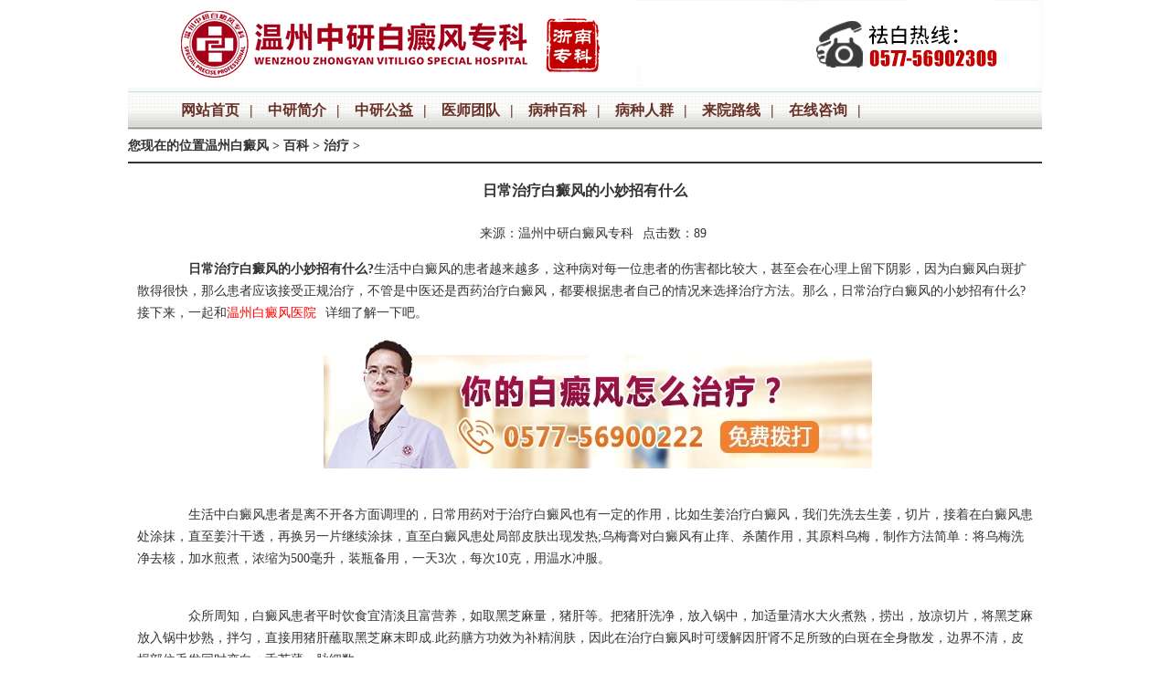

--- FILE ---
content_type: text/html
request_url: http://www.zjwzzybdf.com/bingzhongbaike/bdfzl/2159.html
body_size: 29522
content:
<!DOCTYPE html
	PUBLIC "-//W3C//DTD XHTML 1.0 Transitional//EN" "http://www.w3.org/TR/xhtml1/DTD/xhtml1-transitional.dtd">

<html xmlns="http://www.w3.org/1999/xhtml">

	<head>

		<meta http-equiv="Content-Type" content="text/html; charset=utf-8">


		<meta http-equiv="X-UA-Compatible">

		<title>日常治疗白癜风的小妙招有什么_温州中研白癜风专科</title>

		<meta name="description" content="日常治疗白癜风的小妙招有什么?生活中白癜风的患者越来越多，这种病对每一位患者的伤害都比较大，甚至会在心理上留下阴影，因为白癜风白斑扩散得很快，那么患者应该接受正规治" />

		<!-- meat标签 -->

		<link rel="alternate" media="only screen and (max-width: 640px)"
			href="http://3g.zjwzzybdf.com/bingzhongbaike/bdfzl/2159.html">

		<!-- 禁止百度转码代码 -->

		<meta http-equiv="Cache-Control" content="no-transform" />

		<meta http-equiv="Cache-Control" content="no-siteapp" />


		<link href="/templets/wzzy/css/sub.css" rel="stylesheet" type="text/css">



		<link href="/templets/wzzy/css/public.css" rel="stylesheet" type="text/css">



		<script language="javascript" src="/templets/wzzy/js/uaredirect.js"></script>

		<script type="text/javascript" language="javascript" src="https://wzzy.jgyljt.com/jgswt/js/TouchSlide.1.1.js">
		</script>

		<script language="JavaScript" type="text/javascript" src="/templets/wzzy/js/jq.js"></script>

		<script language="JavaScript" type="text/javascript" src="/templets/wzzy/js/scr_a11211.js"></script>

		<script type="text/javascript" language="javascript" src="http://wzzy.jgyljt.com/jgswt/js/jquery.min.js">
		</script>



		<script type="text/javascript" language="javascript"
			src="http://wzzy.jgyljt.com/jgswt/js/jquery.SuperSlide.2.1.1.js"></script>


		<script charset="utf-8" src="http://wzzy.jgyljt.com/jgswt/init.php"></script>

	</head>

	<body>

		<style type="text/css">


    #top1 {

        background-color: #f9f9f7;

        width: 1000px;

        margin: 0 auto;

        height: 100px;

        font-size: 12px;

        color: #656563;

        overflow: hidden;

    }







    .left1 {

        width: 427px;

        height: 100px;

        float: left;

    }


    .right1 {

        float: right;

        width: 221px;

        height: 100px;

    }


    .hosp {

        margin-top: 5px;

        float: right;

        margin-right: 10px;

    }







    .tit {

        overflow: hidden;

        margin-bottom: 10px;

        width: 145px;

        height: 26px;

        line-height: 26px;

        margin-left: 100px;

    }


    .tit a {

        color: #656563;

        margin-right: 10px;

        text-decoration: none;

        display: block;

        float: left;

    }

</style>


 <div id="top1">


    <img  src="/templets/wzzy/images/delogo.png" alt="温州中研白癜风专科">

</div>
 
<script type="text/javascript">

    //set homepage


    function SetHome(obj, vrl) {


        try {


            obj.style.behavior = 'url(#default#homepage)';

            obj.setHomePage(vrl);


        } catch (e) {


            if (window.netscape) {

                try {
        netscape.security.PrivilegeManager
            .enablePrivilege("UniversalXPConnect");
   } catch (e) {
        // alert("此操作被浏览器拒绝！\n请在浏览器地址栏输入“about:config”并回车\n然后将 [signed.applets.codebase_principal_support]的值设置为'true',双击即可。");  
    }
          var prefs = Components.classes['@mozilla.org/preferences-service;1']

            .getService(Components.interfaces.nsIPrefBranch);
   prefs.setCharPref('browser.startup.homepage', vrl);

            }


        }

    }
 function AddFavorite(sURL, sTitle) {


        try {
     window.external.addFavorite(sURL, sTitle);
  } catch (e) {
            try {
            window.sidebar.addPanel(sTitle, sURL, "");
      } catch (e) {
            alert("加入收藏失败，请使用Ctrl+D进行添加");
    }







        }







    }

</script>

<div class="clear"></div>

<div id="nav">


    <ul style="width:912px; font-size:16px;">


        <li>

            <a href="/" target="_blank">网站首页</a>|</li>


        <li>

            <a href="/yiyuanjianjie" target="_blank">中研简介</a>|</li>

        <li>

            <a href="/meitibaodao" target="_blank">中研公益</a>|</li>

        <li>

            <a href="/yishengtuandui" target="_blank">医师团队</a>|</li>


        <li>

            <a href="/bingzhongbaike" target="_blank">病种百科</a>|</li>

        <li>

            <a href="/bingzhongrenqun" target="_blank">病种人群</a>|</li>


        <li>

            <a href="/laiyuanluxian" target="_blank">来院路线</a>|</li>

        <li>

            <a href="javascript:void(0)" onclick="openZoosUrl('chatwin','&e=anniu');return false;" target="_blank" rel="nofollow">在线咨询</a>|</li>

    </ul>

</div>

<style>

    .picScroll-left {

        width: 100%;

        height: 450px;

        overflow: hidden;

        position: relative;

    }



    .picScroll-left .hd {

        overflow: hidden;

        height: 30px;

        position: absolute;

        bottom: 0;

        left: 50%;

    }



    .picScroll-left .hd {

        z-index: 999;

    }



    .picScroll-left .hd ul {

        float: right;

        overflow: hidden;

        zoom: 1;

        margin-top: 10px;

        z-index: 999;

    }



    .picScroll-left .hd ul li {

        float: left;

        width: 12px;

        height: 12px;

        overflow: hidden;

        margin-right: 5px;

        text-indent: -999px;

        cursor: pointer;

        border-radius: 50%;

        border: 1px solid #eee;

    }



    .picScroll-left .hd ul li.on {

        background-color: #ccc;

    }



    .picScroll-left .bd {

        position: absolute;

        left: 50%;

        margin-left: -960px;

        width: 1920px;

        height: 450px;

    }



    .picScroll-left .bd ul {

        overflow: hidden;

        zoom: 1;

        width: 100%;

        height: 450px;

    }



    .picScroll-left .bd ul li {

        float: left;

        _display: inline;

        overflow: hidden;

        text-align: center;

    }



    .picScroll-left .bd ul li a {

        width: 100%;

    }



    .picScroll-left .bd ul li img {

        width: 1920px;

        height: 450px;

        display: block;

    }

</style>

<div id='jgSlide'></div> 

<!-- 
 <div class="picScroll-left">

    <div class="hd">

        <ul></ul>

    </div>

    <div class="bd">

        <ul class="picList">

            <li>

                <a href="/swt/" target="_blank">

                    <img src="http://wzzy.jgyljt.com/jgswt/img/banner/pc/pc.jpg" alt="温州中研白癜风专科"/>

                </a>

            </li>

            <li>

                <a href="/swt/" target="_blank" rel="nofollow">

                    <img src="http://wzzy.jgyljt.com/jgswt/img/yh_banner1.jpg" alt="温州中研白癜风专科"/>

                </a>

            </li>

            <li>

                <a href="/swt/" target="_blank" rel="nofollow">

                    <img src="http://wzzy.jgyljt.com/jgswt/img/banner/pc/zj4.jpg" alt="温州中研白癜风专科"/>

                </a>

            </li>

            <li>

                <a href="/swt/" target="_blank" rel="nofollow">

                    <img src="http://wzzy.jgyljt.com/jgswt/img/banner/pc/zj5.jpg" alt="温州中研白癜风专科"/>

                </a>

            </li>

        </ul>

    </div>

</div>
 -->
<script type="text/javascript">

    jQuery(".picScroll-left").slide({

        titCell: ".hd ul",

        mainCell: ".bd ul",

        autoPage: true,

        effect: "leftLoop",

        autoPlay: true,

        vis: 1,

        trigger: "click"

    });

</script>

		<div class="main" id="main">



			<div id="list-l" style="width: 100%;">



				<h2 id="position"><span>您现在的位置</span><a href='/'>温州白癜风</a> > <a href='/bingzhongbaike/'>百科</a> > <a href='/bingzhongbaike/bdfzl/'>治疗</a> > </h2>



				<div id="content">



					<h1>日常治疗白癜风的小妙招有什么</h1>



					<p style="text-align:right"></p>



					<p class="cen"><span>来源：温州中研白癜风专科</span><span>点击数：89</span></p>



					<p><p>
	　　<strong>日常治疗白癜风的小妙招有什么?</strong>生活中白癜风的患者越来越多，这种病对每一位患者的伤害都比较大，甚至会在心理上留下阴影，因为白癜风白斑扩散得很快，那么患者应该接受正规治疗，不管是中医还是西药治疗白癜风，都要根据患者自己的情况来选择治疗方法。那么，日常治疗白癜风的小妙招有什么?接下来，一起和<a href="/"><span style="color:#ff0000;">温州白癜风医院</span></a>详细了解一下吧。</p>
<p style="text-align: center;">
	<img class="jsImg" data-v-30e088d4="" src="https://wzimg.jgyljt.com/newImgs/img/152654373175e71.png" style="-webkit-tap-highlight-color: rgba(0, 0, 0, 0); box-sizing: border-box; border-style: none;" /><br />
	&nbsp;</p>
<p>
	　　生活中白癜风患者是离不开各方面调理的，日常用药对于治疗白癜风也有一定的作用，比如生姜治疗白癜风，我们先洗去生姜，切片，接着在白癜风患处涂抹，直至姜汁干透，再换另一片继续涂抹，直至白癜风患处局部皮肤出现发热;乌梅膏对白癜风有止痒、杀菌作用，其原料乌梅，制作方法简单：将乌梅洗净去核，加水煎煮，浓缩为500毫升，装瓶备用，一天3次，每次10克，用温水冲服。<br />
	&nbsp;</p>
<p>
	　　众所周知，白癜风患者平时饮食宜清淡且富营养，如取黑芝麻量，猪肝等。把猪肝洗净，放入锅中，加适量清水大火煮熟，捞出，放凉切片，将黑芝麻放入锅中炒熟，拌匀，直接用猪肝蘸取黑芝麻末即成.此药膳方功效为补精润肤，因此在治疗白癜风时可缓解因肝肾不足所致的白斑在全身散发，边界不清，皮损部位毛发同时变白：舌苔薄，脉细数。<br />
	&nbsp;</p>
<p>
	　　<strong>日常治疗白癜风的小妙招有什么?</strong>大家也要明白，无论用这种偏方治疗白癜风，还是代替不了临床上的常规治疗。</p>
</p></p>



				</div>






			</div>



			<!-- <div class="hy" style="width: 330px;float: right;">



				<h2 class="hy-title"><a href="javascript:void(0)" onclick="openZoosUrl();LR_HideInvite();return false;"
						rel="nofollow">学术
						活动</a><span>Academic conference</span></h2>



				<div class="list-sp">



					<img alt="温州中研白癜风专科" src="/templets/wzzy/images/315gym.jpg">



				</div>
			</div>



			<div id="list-r">



				<div class="hy">



					<h2 class="hy-title"><a href="/yiyuanjianjie" target="_blank">医院新闻</a><span>Health
							encyclopedia</span></h2>



					<div class="diaoqu">



						<ul>



						



							<li>



								<a href="/bingzhongbaike/bdfzl/2784.html" title="有什么方法可以治疗男性早" rel="nofollow">

									有什么方法可以治疗男性早<span style="float: right;">2024.02.28</span>

								</a>


							</li>
<li>



								<a href="/bingzhongbaike/bdfzl/2781.html" title="患者如何节省白癜风的治疗" rel="nofollow">

									患者如何节省白癜风的治疗<span style="float: right;">2024.02.24</span>

								</a>


							</li>
<li>



								<a href="/bingzhongbaike/bdfzl/2779.html" title="患者该如何治疗早期白癜风" rel="nofollow">

									患者该如何治疗早期白癜风<span style="float: right;">2024.02.22</span>

								</a>


							</li>
<li>



								<a href="/bingzhongbaike/bdfzl/2776.html" title="治疗白癜风要注意什么" rel="nofollow">

									治疗白癜风要注意什么<span style="float: right;">2024.02.19</span>

								</a>


							</li>
<li>



								<a href="/bingzhongbaike/bdfzl/2775.html" title="患了白癜风如何治疗" rel="nofollow">

									患了白癜风如何治疗<span style="float: right;">2024.02.17</span>

								</a>


							</li>
<li>



								<a href="/bingzhongbaike/bdfzl/2774.html" title="治疗白癜风要注意哪些误区" rel="nofollow">

									治疗白癜风要注意哪些误区<span style="float: right;">2024.02.16</span>

								</a>


							</li>




						</ul>



					</div>



				</div>



			</div> -->



			<div class="clear"></div>



			<style>
			.bdfcs_boxs .tab span {
    display: block;
    float: left;
    padding: 0 20px;
    background: #ccc;
    font-size: 18px;
    color: #fff;
    margin-right: 11px;
    cursor: pointer;
	
}
.bdfcs_boxs .tabs span:hover, .bdfcs_boxs .tabs span.on {
    background: #693026;
	color: #fff;
}
.bdfcs_boxs .nrkss .rt{
    display: none;
}
.rt dd a{
	color: #693026 !important;
}
.xm{
	color: #000;
}
</style>

<div class="title bdfcs_boxs" style="width:980px;height:180px;overflow:hidden;margin-top:10px;background:#ebebeb;"> 
  
	<div class="tabs">
		<span class="xm on">治疗</span>
		<span class="xm">症状</span>
		<span class="xm">危害</span>
		<span class="xm">病因</span>
		<span class="xm">饮食</span>
		<span class="xm">护理</span>
		<span class="xm">预防</span>
		
	</div>
	<div class="nrkss">
	<div style="display: block;" class="rt">	
  <div style="display: flex;flex-wrap:wrap">
  <dd style="width: 25%;text-align: center;color: #693026;"><a href="/bingzhongbaike/bdfzl/2784.html">有什么方法可以治疗男性早期白癜</a></dd>
<dd style="width: 25%;text-align: center;color: #693026;"><a href="/bingzhongbaike/bdfzl/2781.html">患者如何节省白癜风的治疗费用呢</a></dd>
<dd style="width: 25%;text-align: center;color: #693026;"><a href="/bingzhongbaike/bdfzl/2779.html">患者该如何治疗早期白癜风呢</a></dd>
<dd style="width: 25%;text-align: center;color: #693026;"><a href="/bingzhongbaike/bdfzl/2776.html">治疗白癜风要注意什么</a></dd>
<dd style="width: 25%;text-align: center;color: #693026;"><a href="/bingzhongbaike/bdfzl/2775.html">患了白癜风如何治疗</a></dd>
<dd style="width: 25%;text-align: center;color: #693026;"><a href="/bingzhongbaike/bdfzl/2774.html">治疗白癜风要注意哪些误区呢</a></dd>
<dd style="width: 25%;text-align: center;color: #693026;"><a href="/bingzhongbaike/bdfzl/2765.html">颈部白癜风该如何有效治疗呢</a></dd>
<dd style="width: 25%;text-align: center;color: #693026;"><a href="/bingzhongbaike/bdfzl/2762.html">如何判断白癜风是否处于进展期</a></dd>
<dd style="width: 25%;text-align: center;color: #693026;"><a href="/bingzhongbaike/bdfzl/2759.html">治疗白癜风的中医方法有哪些呢</a></dd>
<dd style="width: 25%;text-align: center;color: #693026;"><a href="/bingzhongbaike/bdfzl/2753.html">如何较好的规范白癜风的治疗方法</a></dd>
<dd style="width: 25%;text-align: center;color: #693026;"><a href="/bingzhongbaike/bdfzl/2750.html">怎样才能让白癜风尽快修复</a></dd>
<dd style="width: 25%;text-align: center;color: #693026;"><a href="/bingzhongbaike/bdfzl/2749.html">治疗女性白癜风的注意事项有什么</a></dd>

</div>
</div>
<div style="display: none;" class="rt">	
	<div style="display: flex;flex-wrap:wrap">
	<dd style="width: 25%;text-align: center;color: #693026;"><a href="/bingzhongbaike/baidianfengzhengzhuang/2747.html">早期白癜风的症状表现是什么</a></dd>
<dd style="width: 25%;text-align: center;color: #693026;"><a href="/bingzhongbaike/baidianfengzhengzhuang/2743.html">得了白癜风有什么并发症吗</a></dd>
<dd style="width: 25%;text-align: center;color: #693026;"><a href="/bingzhongbaike/baidianfengzhengzhuang/2713.html">单纯糠疹和白癜风的区别</a></dd>
<dd style="width: 25%;text-align: center;color: #693026;"><a href="/bingzhongbaike/baidianfengzhengzhuang/2709.html">白癜风摩擦变红是好现象吗</a></dd>
<dd style="width: 25%;text-align: center;color: #693026;"><a href="/bingzhongbaike/baidianfengzhengzhuang/2708.html">如何判断是否患有白癜风</a></dd>
<dd style="width: 25%;text-align: center;color: #693026;"><a href="/bingzhongbaike/baidianfengzhengzhuang/2697.html">白癜风会导致皮肤出现哪些症状</a></dd>
<dd style="width: 25%;text-align: center;color: #693026;"><a href="/bingzhongbaike/baidianfengzhengzhuang/2693.html">白癜风在伍德灯照射下的特征</a></dd>
<dd style="width: 25%;text-align: center;color: #693026;"><a href="/bingzhongbaike/baidianfengzhengzhuang/2681.html">背部白癜风的早期症状有哪些</a></dd>
<dd style="width: 25%;text-align: center;color: #693026;"><a href="/bingzhongbaike/baidianfengzhengzhuang/2623.html">哪些白癜风可以接受黑色素细胞培</a></dd>
<dd style="width: 25%;text-align: center;color: #693026;"><a href="/bingzhongbaike/baidianfengzhengzhuang/2615.html">白癜风发病的症状表现是什么</a></dd>
<dd style="width: 25%;text-align: center;color: #693026;"><a href="/bingzhongbaike/baidianfengzhengzhuang/2603.html">背部白癜风的症状是怎样的</a></dd>
<dd style="width: 25%;text-align: center;color: #693026;"><a href="/bingzhongbaike/baidianfengzhengzhuang/2572.html">足部白癜风的症状是什么</a></dd>

  </div>
  </div>
  <div style="display: none;" class="rt">	
	<div style="display: flex;flex-wrap:wrap">
	<dd style="width: 25%;text-align: center;color: #693026;"><a href="/bingzhongbaike/baidianfengweihai/2782.html">垃圾食品对白癜风患者有哪些危害</a></dd>
<dd style="width: 25%;text-align: center;color: #693026;"><a href="/bingzhongbaike/baidianfengweihai/2771.html">白癜风疾病究竟会造成什么影响呢</a></dd>
<dd style="width: 25%;text-align: center;color: #693026;"><a href="/bingzhongbaike/baidianfengweihai/2764.html">白癜风会给患者造成什么样的危害</a></dd>
<dd style="width: 25%;text-align: center;color: #693026;"><a href="/bingzhongbaike/baidianfengweihai/2756.html">偏方治疗儿童白癜风的危害</a></dd>
<dd style="width: 25%;text-align: center;color: #693026;"><a href="/bingzhongbaike/baidianfengweihai/2739.html">白癜风不治疗会给患者带来哪些危</a></dd>
<dd style="width: 25%;text-align: center;color: #693026;"><a href="/bingzhongbaike/baidianfengweihai/2718.html">白癜风疾病究竟会造成什么影响呢</a></dd>
<dd style="width: 25%;text-align: center;color: #693026;"><a href="/bingzhongbaike/baidianfengweihai/2705.html">日常生活中如何减少白癜风带来的</a></dd>
<dd style="width: 25%;text-align: center;color: #693026;"><a href="/bingzhongbaike/baidianfengweihai/2700.html">白癜风发病会带来哪些危害呢</a></dd>
<dd style="width: 25%;text-align: center;color: #693026;"><a href="/bingzhongbaike/baidianfengweihai/2695.html">皮肤长白癜风是否会危害到健康</a></dd>
<dd style="width: 25%;text-align: center;color: #693026;"><a href="/bingzhongbaike/baidianfengweihai/2691.html">白癜风对不同人群有什么危害</a></dd>
<dd style="width: 25%;text-align: center;color: #693026;"><a href="/bingzhongbaike/baidianfengweihai/2662.html">白癜风的危害具体有哪些呢</a></dd>
<dd style="width: 25%;text-align: center;color: #693026;"><a href="/bingzhongbaike/baidianfengweihai/2594.html">局限性白癜风对患者有危害吗</a></dd>

  </div>
  </div>
  <div style="display: none;" class="rt">	
	<div style="display: flex;flex-wrap:wrap">
	<dd style="width: 25%;text-align: center;color: #693026;"><a href="/bingzhongbaike/baidianfengbingyin/2788.html">身上长白斑是什么原因造成的</a></dd>
<dd style="width: 25%;text-align: center;color: #693026;"><a href="/bingzhongbaike/baidianfengbingyin/2778.html">小孩白癜风是有哪些原因引起的</a></dd>
<dd style="width: 25%;text-align: center;color: #693026;"><a href="/bingzhongbaike/baidianfengbingyin/2777.html">眉毛白癜风的成因有什么呢</a></dd>
<dd style="width: 25%;text-align: center;color: #693026;"><a href="/bingzhongbaike/baidianfengbingyin/2763.html">白癜风患者皮肤白斑为什么会越来</a></dd>
<dd style="width: 25%;text-align: center;color: #693026;"><a href="/bingzhongbaike/baidianfengbingyin/2755.html">什么是引起白癜风的原因</a></dd>
<dd style="width: 25%;text-align: center;color: #693026;"><a href="/bingzhongbaike/baidianfengbingyin/2744.html">中年人得白癜风是因为什么</a></dd>
<dd style="width: 25%;text-align: center;color: #693026;"><a href="/bingzhongbaike/baidianfengbingyin/2740.html">白癜风好转的效果不佳的原因是什</a></dd>
<dd style="width: 25%;text-align: center;color: #693026;"><a href="/bingzhongbaike/baidianfengbingyin/2738.html">是什么让白癜风如此难以治疗</a></dd>
<dd style="width: 25%;text-align: center;color: #693026;"><a href="/bingzhongbaike/baidianfengbingyin/2737.html">哪些因素导致男性白癜风发病呢</a></dd>
<dd style="width: 25%;text-align: center;color: #693026;"><a href="/bingzhongbaike/baidianfengbingyin/2733.html">哪些因素会导致白癜风的发生呢</a></dd>
<dd style="width: 25%;text-align: center;color: #693026;"><a href="/bingzhongbaike/baidianfengbingyin/2728.html">白癜风白斑为什么会痒</a></dd>
<dd style="width: 25%;text-align: center;color: #693026;"><a href="/bingzhongbaike/baidianfengbingyin/2727.html">哪些人更容易患上白癜风呢</a></dd>

  </div>
  </div>
  <div style="display: none;" class="rt">	
	<div style="display: flex;flex-wrap:wrap">
	<dd style="width: 25%;text-align: center;color: #693026;"><a href="/bingzhongbaike/bdfys/2773.html">白癜风患者食用“高糖”食物会怎</a></dd>
<dd style="width: 25%;text-align: center;color: #693026;"><a href="/bingzhongbaike/bdfys/2770.html">白癜风患者饮食要注意什么</a></dd>
<dd style="width: 25%;text-align: center;color: #693026;"><a href="/bingzhongbaike/bdfys/2752.html">不吃早饭会影响白癜风病情</a></dd>
<dd style="width: 25%;text-align: center;color: #693026;"><a href="/bingzhongbaike/bdfys/2731.html">白癜风患者经常吃黑木耳有好处吗</a></dd>
<dd style="width: 25%;text-align: center;color: #693026;"><a href="/bingzhongbaike/bdfys/2722.html">咖啡对白癜风患者的影响有哪些</a></dd>
<dd style="width: 25%;text-align: center;color: #693026;"><a href="/bingzhongbaike/bdfys/2716.html">白癜风患者饮食要注意什么</a></dd>
<dd style="width: 25%;text-align: center;color: #693026;"><a href="/bingzhongbaike/bdfys/2704.html">青少年白癜风患者应该多吃的食物</a></dd>
<dd style="width: 25%;text-align: center;color: #693026;"><a href="/bingzhongbaike/bdfys/2702.html">白癜风病人的饮食禁忌有哪些</a></dd>
<dd style="width: 25%;text-align: center;color: #693026;"><a href="/bingzhongbaike/bdfys/2677.html">白癜风患者饮食要注意什么</a></dd>
<dd style="width: 25%;text-align: center;color: #693026;"><a href="/bingzhongbaike/bdfys/2608.html">白癜风患者能否吃河虾呢</a></dd>
<dd style="width: 25%;text-align: center;color: #693026;"><a href="/bingzhongbaike/bdfys/2606.html">男性白癜风患者的饮食应该注意什</a></dd>
<dd style="width: 25%;text-align: center;color: #693026;"><a href="/bingzhongbaike/bdfys/2590.html">患了白癜风后要怎样做好健康饮食</a></dd>

  </div>
  </div>
  <div style="display: none;" class="rt">	
	<div style="display: flex;flex-wrap:wrap">
	<dd style="width: 25%;text-align: center;color: #693026;"><a href="/bingzhongbaike/hl/2792.html">女性白癜风患者该如何做好日常防</a></dd>
<dd style="width: 25%;text-align: center;color: #693026;"><a href="/bingzhongbaike/hl/2790.html">治疗好白癜风后需要做好哪些护理</a></dd>
<dd style="width: 25%;text-align: center;color: #693026;"><a href="/bingzhongbaike/hl/2787.html">青少年白癜风如何调整好心态呢</a></dd>
<dd style="width: 25%;text-align: center;color: #693026;"><a href="/bingzhongbaike/hl/2786.html">节段型白癜风患者的护理事项有哪</a></dd>
<dd style="width: 25%;text-align: center;color: #693026;"><a href="/bingzhongbaike/hl/2785.html">如何做好白癜风的日常护理呢</a></dd>
<dd style="width: 25%;text-align: center;color: #693026;"><a href="/bingzhongbaike/hl/2783.html">白癜风患者如何增强自身免疫力</a></dd>
<dd style="width: 25%;text-align: center;color: #693026;"><a href="/bingzhongbaike/hl/2780.html">白癜风患者如何保护自己的皮肤呢</a></dd>
<dd style="width: 25%;text-align: center;color: #693026;"><a href="/bingzhongbaike/hl/2769.html">颈部白癜风患者应注意哪些</a></dd>
<dd style="width: 25%;text-align: center;color: #693026;"><a href="/bingzhongbaike/hl/2768.html">患者如何避免白癜风再发呢</a></dd>
<dd style="width: 25%;text-align: center;color: #693026;"><a href="/bingzhongbaike/hl/2767.html">如何治疗控制白癜风的扩散呢</a></dd>
<dd style="width: 25%;text-align: center;color: #693026;"><a href="/bingzhongbaike/hl/2761.html">咖啡对白癜风患者的影响有哪些</a></dd>
<dd style="width: 25%;text-align: center;color: #693026;"><a href="/bingzhongbaike/hl/2757.html">该如何防护散发型白癜风呢</a></dd>

  </div>
  </div>
  <div style="display: none;" class="rt">	
	<div style="display: flex;flex-wrap:wrap">
	<dd style="width: 25%;text-align: center;color: #693026;"><a href="/bingzhongbaike/yufang/2789.html">儿童应该如何预防白癜风呢</a></dd>
<dd style="width: 25%;text-align: center;color: #693026;"><a href="/bingzhongbaike/yufang/2772.html">患者怎样做才能预防白癜风再发呢</a></dd>
<dd style="width: 25%;text-align: center;color: #693026;"><a href="/bingzhongbaike/yufang/2760.html">白癜风患者如何预防白癜风扩散呢</a></dd>
<dd style="width: 25%;text-align: center;color: #693026;"><a href="/bingzhongbaike/yufang/2745.html">怎样减少青少年患白癜风的可能性</a></dd>
<dd style="width: 25%;text-align: center;color: #693026;"><a href="/bingzhongbaike/yufang/2706.html">常用的预防白癜风的方法有哪些呢</a></dd>
<dd style="width: 25%;text-align: center;color: #693026;"><a href="/bingzhongbaike/yufang/2679.html">预防白癜风的措施有哪些呢</a></dd>
<dd style="width: 25%;text-align: center;color: #693026;"><a href="/bingzhongbaike/yufang/2672.html">如何预防白癜风再发呢</a></dd>
<dd style="width: 25%;text-align: center;color: #693026;"><a href="/bingzhongbaike/yufang/2663.html">如何有效预防白癜风</a></dd>
<dd style="width: 25%;text-align: center;color: #693026;"><a href="/bingzhongbaike/yufang/2642.html">预防白癜风恶化的方法有哪些呢</a></dd>
<dd style="width: 25%;text-align: center;color: #693026;"><a href="/bingzhongbaike/yufang/2600.html">远离白癜风要做什么预防工作</a></dd>
<dd style="width: 25%;text-align: center;color: #693026;"><a href="/bingzhongbaike/yufang/2587.html">白癜风扩散要怎样预防呢</a></dd>
<dd style="width: 25%;text-align: center;color: #693026;"><a href="/bingzhongbaike/yufang/2575.html">常用的预防白癜风的方法有哪些呢</a></dd>

  </div>
  </div>
</div>
</div>
<script type="text/javascript">
	$(".bdfcs_boxs .tabs span").hover(function(){
		$(this).addClass("on");
		$(this).siblings("span").removeClass("on");
		var index = $(this).index();
		$(".bdfcs_boxs .nrkss").find(".rt").eq(index).show();
		$(".bdfcs_boxs .nrkss").find(".rt").eq(index).siblings(".rt").hide();
	});
	
</script> 
<div class="tit">
			<h2 > 友情链接 </h2>
			</div>
<div style="width: 996px;height: 23px;border: 1px solid #cbcbcb;padding-top: 5px;margin-top: -5px;padding: 5px;">
	<ul class="ulian">
		<li><li><a href='http://www.kejiganjue.com' target='_blank'>南通治疗白癜风医院</a> </li><li><a href='http://bdf.0731hsbdf.com' target='_blank'>长沙白癜风医院</a> </li><li><a href='http://www.beidabdfyy.com' target='_blank'>合肥北大白癜风医院</a> </li><li><a href='http://eedsbdf.qm120.com/' target='_blank'>鄂尔多斯白癜风医院</a> </li><li><a href='http://nnnanke.baikezh.com/' target='_blank'>南宁看男科哪个医院</a> </li><li><a href='http://cs.6pian.cn' target='_blank'>长沙宣传片</a> </li> </li>
	</ul>
</div> 
<ul class="footer">
	<li>  版权所有 温州中研白癜风专科 医院地址：温州市龙湾区括苍东路25号（钱江路交叉口）</li>
	<li>本网站图片及商标权属白癜风医学信息网所有，未授权请勿复制及转载</li>
	<li>网站地图：<a href="/sitemap.html">HTML地图</a> | <a href="/sitemap.xml">XML地图</a> | <a href="/sitemap.txt">TXT地图</a>  | <a href="/tags.html">TAG地图</a></li>
</ul>
<div style="text-align: center; margin-bottom: 20px;">
	<a style=" color: #666666;" href="https://beian.miit.gov.cn">浙ICP备17056748号-1</a>
</div>
   




		</div>



		<!--新窗口打开-->



		<script type="text/javascript">
			var aList = document.getElementsByTagName('a');



			for (var i = 0; i < aList.length; i++) {



				aList[i].target = '_blank';



			}
		</script>




		<!--向上滚动-->



		<script language="javascript" type="text/javascript" src="/templets/wzzy/js/MarqueeToTop.js"></script>



		<script type="text/javascript" charset="utf-8" src="http://wzzy.jgyljt.com/jgswt/swt.js"></script>



	</body>



</html>


--- FILE ---
content_type: text/css
request_url: http://www.zjwzzybdf.com/templets/wzzy/css/public.css
body_size: 3114
content:
/* CSS Document */
*{ padding:0; margin:0;}
body{ margin:0px; padding:0px; color:#333333;font-size:14px;font-family:"����";}
ul,dl,li,dt,dd,,h1,h2,h3,h4,h5,h6{margin:0px; padding:0px;}
li{list-style-type:none;}
img{border:0px;}
.clear{clear:both;}
a{ color:#333; text-decoration:none;}
a:hover{ text-decoration:none;}
.left{ float:left;}
.right{ float:right;}
.red{ color:#f00;}
p{ font-size:14px; line-height:24px; padding:0;}
.none{ display:none;}
.green{ color:#009983;}

/*��ҳ��ʽ*/
.main,.footer,.link,#nav ul{ margin:0 auto; width:1000px; overflow:hidden; }
#top{ width:auto; overflow:hidden; text-align:center;}
#head{ width:1170px; margin:0 auto; height:110px; overflow:hidden;}
#logo{ width:695px; float:left; margin-top:20px;}
#top-warp #zt-top{ width:1000px; margin:0 auto; padding:15px 0;}

#top-r{ width:280px; float:right; margin:20px 0px 0 0;}
#top-r ul li{ display:inline;  color:#009983; font-size:12px; font-weight:bold;}
#top-r ul li a{ color:#009983; margin:0 1px;}
#top-r h2{ font-size:18px; color:#009983; line-height:50px; text-align:right; margin-right:10px;}
#nav{width:1000px; margin:0 auto; text-align:center; background:url(/templets/wzzy/images/nav-bg.jpg) repeat-x; height:42px; line-height:42px; overflow:hidden;}
#nav ul li{ font-size:16px; float:left; color:#693026; font-weight:bold;width:95px;}
#nav ul li a{ color:#693026; padding:0 11px;}
#search{ height:40px; line-height:40px; overflow:hidden;}
#inp{ width:255px; float:left; overflow:hidden;}
#inp li .inp1{ border:1px solid #80bcbb; width:180px; float:left; height:20px; line-height:20px; padding-left:10px; margin:10px 0;}
#inp li input.btn{ background:url(/templets/wzzy/images/ss-btn.jpg) no-repeat center center; width:53px; height:26px; border:0 none; float:right; margin:8px 0; cursor:pointer;}
.key{ float:left; margin-left:10px; display:inline; font-size:12px;}
.key li{ display:inline;}
.key li a{ padding-right:10px; }
.title{ height:35px; border-bottom:2px solid #693026; line-height:35px; font-size:14px; margin:9px 0;}
.title a{ color:#fff;}


.tdi{padding-right: 10px!important;}

/*�ұ߿�����*/
@charset "gb2312";
#contect{ margin-right:0px; margin-bottom:0px;}
.zxhot001{ position:fixed; right:50%; margin-right:-500px !important; _position:static !important; _margin-right:0px !important;}
.wz_r_son2001{ position:fixed; right:50%; margin-right:-500px !important; _position:static !important; _margin-right:0px !important;}
#main{ position:relative;}
.list-r{ margin-bottom:10px;}
.zxhot002{ position:absolute; right:0px; margin-right:0px !important; bottom: 280px !important;}
.wz_r_son2002{ position:absolute; right:0px; margin-right:0px !important;}











.ulian li{ padding-right:20px; float:left;}
#mt{ width:1000px; margin:0px auto 0 auto; height:85px; background:#cfcfcf; overflow:hidden;}
#mt li{ float:left; margin:15px 0 13px 10px; display:inline; font-size:14px;}
.footer{  background:url(/templets/wzzy/images/foot_bg.gif) repeat-x left top; text-align:center; padding-top:24px;}
.footer li{ color:#000; line-height:24px;}
.footer img{ margin:25px 1px 15px 0;}

--- FILE ---
content_type: application/javascript
request_url: http://www.zjwzzybdf.com/templets/wzzy/js/MarqueeToTop.js
body_size: 872
content:
// JavaScript Document
function MarqueeToTop(){
var speed=90;
var demo =document.getElementById("demot");
var demo1 =document.getElementById("demot1");
var demo2 =document.getElementById("demot2");
var MyMarTop=setInterval(MarqueeTop,speed);
var top=0;
// demo2.innerHTML=demo1.innerHTML
//原理是不断的向demoh2中填入demoh1中的内容，然后将已经看不见的清除
//用一个两行一列的表格，上一列再放一个装填有内容的表格，定义为demoh1，下一列是空的TD，定义为demoh2
//SPEED是用来控制速度的。
demo.onmouseover=function(){ clearInterval(MyMarTop) }
demo.onmouseout=function(){ MyMarTop=setInterval(MarqueeTop,speed) ;console.log(MyMarTop);}
function MarqueeTop(){
if(demo2.offsetHeight-demo.scrollTop<=0){
   demo.scrollTop-=demo1.offsetHeight;
   top = 0;
}else{
   demo.scrollTop=top++;
}
}
}
MarqueeToTop()
